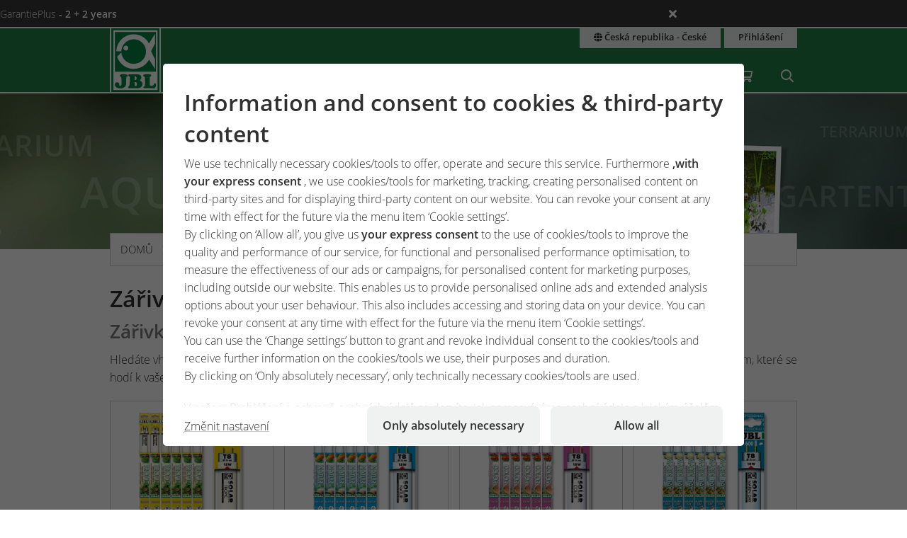

--- FILE ---
content_type: text/html;charset=UTF-8
request_url: https://www.jbl.de/cs/produkty/group/1069/zaaivky-solar-t8?country=cz
body_size: 11667
content:
<!doctype html>
<html class="no-js" lang="cs" prefix="og: http://ogp.me/ns#">
<head>
  <meta charset="utf-8">
  <meta name="viewport" content="width=device-width, initial-scale=1.0">
  <meta http-equiv="x-ua-compatible" content="ie=edge">
  <title>zářivky SOLAR T8</title>
  <link as="font" href="/lib/fonts/JBLSans_Light/JBLSansLight.woff2?v=1" type="font/woff2" crossorigin="anonymous">
  <link as="font" href="/lib/fonts/JBLSans_Semibold/JBLSansSemibold.woff2?v=1" type="font/woff2" crossorigin="anonymous">
  <meta name="robots" content="all">
  <meta property="og:image" content="https://www.jbl.de/images/container/w970_h582/65616.jpg">
  <meta property="og:description" content="JBL is your expert for aquaristics, pond &amp; terraristics. Discover our product diversity and comprehensive information.">
  <meta property="og:type" content="website">
  <meta name="description" content="JBL je odborník pro akvaristiku, jezírka a teraristiku. Objevujte naši pestrou nabídku a množství informací.">
  <meta name="keywords" content="Produkt, akvárium, terárium, jezírko, novinky, výzkum, krmivo, péče, technika, příslušenství">
  <meta name="msapplication-TileColor" content="#ffffff">
  <meta name="msapplication-TileImage" content="/mstile-144x144.png?v=477PM8m827">
  <meta name="theme-color" content="#F5F7F5">
  <link rel="apple-touch-icon" sizes="57x57" href="/apple-touch-icon-57x57.png?v=477PM8m827">
  <link rel="apple-touch-icon" sizes="60x60" href="/apple-touch-icon-60x60.png?v=477PM8m827">
  <link rel="apple-touch-icon" sizes="72x72" href="/apple-touch-icon-72x72.png?v=477PM8m827">
  <link rel="apple-touch-icon" sizes="76x76" href="/apple-touch-icon-76x76.png?v=477PM8m827">
  <link rel="apple-touch-icon" sizes="114x114" href="/apple-touch-icon-114x114.png?v=477PM8m827">
  <link rel="apple-touch-icon" sizes="120x120" href="/apple-touch-icon-120x120.png?v=477PM8m827">
  <link rel="apple-touch-icon" sizes="144x144" href="/apple-touch-icon-144x144.png?v=477PM8m827">
  <link rel="apple-touch-icon" sizes="152x152" href="/apple-touch-icon-152x152.png?v=477PM8m827">
  <link rel="apple-touch-icon" sizes="180x180" href="/apple-touch-icon-180x180.png?v=477PM8m827">
  <link rel="icon" href="/favicon.ico?v=477PM8m827" sizes="32x32">
  <link rel="icon" type="image/png" href="/favicon-32x32.png?v=477PM8m827" sizes="32x32">
  <link rel="icon" type="image/png" href="/android-chrome-192x192.png?v=477PM8m827" sizes="192x192">
  <link rel="icon" type="image/png" href="/favicon-96x96.png?v=477PM8m827" sizes="96x96">
  <link rel="icon" type="image/png" href="/favicon-16x16.png?v=477PM8m827" sizes="16x16">
  <link rel="manifest" href="/manifest.json?v=477PM8m827">
  <link rel="mask-icon" href="/safari-pinned-tab.svg?v=477PM8m827" color="#208149">
  <link rel="shortcut icon" href="/favicon.ico?v=477PM8m827">
  <link rel="canonical" href="https://www.jbl.de/cs/produkty/group/1069/zaaivky-solar-t8?country=cz">
  <link rel="alternate" hreflang="en-dz" href="https://www.jbl.de/en/products/group/1069/solar-fluorescent-tubes-t8?country=dz">
  <link rel="alternate" hreflang="fr-dz" href="https://www.jbl.de/fr/produits/group/1069/solar-tubes-fluorescents-t8?country=dz">
  <link rel="alternate" hreflang="es-ar" href="https://www.jbl.de/es/productos/group/1069/solar-tubos-fluorescentes-t8?country=ar">
  <link rel="alternate" hreflang="en-au" href="https://www.jbl.de/en/products/group/1069/solar-fluorescent-tubes-t8?country=au">
  <link rel="alternate" hreflang="nl-be" href="https://www.jbl.de/nl/producten/group/1069/solar-tl-buizen-t8?country=be">
  <link rel="alternate" hreflang="de-be" href="https://www.jbl.de/de/produkte/group/1069/solar-leuchtstoffroehren-t8?country=be">
  <link rel="alternate" hreflang="fr-be" href="https://www.jbl.de/fr/produits/group/1069/solar-tubes-fluorescents-t8?country=be">
  <link rel="alternate" hreflang="es-bo" href="https://www.jbl.de/es/productos/group/1069/solar-tubos-fluorescentes-t8?country=bo">
  <link rel="alternate" hreflang="en-ba" href="https://www.jbl.de/en/products/group/1069/solar-fluorescent-tubes-t8?country=ba">
  <link rel="alternate" hreflang="pt-br" href="https://www.jbl.de/pt/produtos/group/1069/solar-laampadas-fluorescentes-tubulares-t8?country=br">
  <link rel="alternate" hreflang="en-bn" href="https://www.jbl.de/en/products/group/1069/solar-fluorescent-tubes-t8?country=bn">
  <link rel="alternate" hreflang="en-bg" href="https://www.jbl.de/en/products/group/1069/solar-fluorescent-tubes-t8?country=bg">
  <link rel="alternate" hreflang="tr-bg" href="https://www.jbl.de/tr/urunler/group/1069/solar-floresanlar-t8?country=bg">
  <link rel="alternate" hreflang="en-ca" href="https://www.jbl.de/en/products/group/1069/solar-fluorescent-tubes-t8?country=ca">
  <link rel="alternate" hreflang="fr-ca" href="https://www.jbl.de/fr/produits/group/1069/solar-tubes-fluorescents-t8?country=ca">
  <link rel="alternate" hreflang="cs-cz" href="https://www.jbl.de/cs/produkty/group/1069/zaaivky-solar-t8?country=cz">
  <link rel="alternate" hreflang="es-cl" href="https://www.jbl.de/es/productos/group/1069/solar-tubos-fluorescentes-t8?country=cl">
  <link rel="alternate" hreflang="en-cn" href="https://www.jbl.de/en/products/group/1069/solar-fluorescent-tubes-t8?country=cn">
  <link rel="alternate" hreflang="en-hr" href="https://www.jbl.de/en/products/group/1069/solar-fluorescent-tubes-t8?country=hr">
  <link rel="alternate" hreflang="en-cy" href="https://www.jbl.de/en/products/group/1069/solar-fluorescent-tubes-t8?country=cy">
  <link rel="alternate" hreflang="de-dk" href="https://www.jbl.de/de/produkte/group/1069/solar-leuchtstoffroehren-t8?country=dk">
  <link rel="alternate" hreflang="en-dk" href="https://www.jbl.de/en/products/group/1069/solar-fluorescent-tubes-t8?country=dk">
  <link rel="alternate" hreflang="de-de" href="https://www.jbl.de/de/produkte/group/1069/solar-leuchtstoffroehren-t8?country=de">
  <link rel="alternate" hreflang="en-eg" href="https://www.jbl.de/en/products/group/1069/solar-fluorescent-tubes-t8?country=eg">
  <link rel="alternate" hreflang="en-sv" href="https://www.jbl.de/en/products/group/1069/solar-fluorescent-tubes-t8?country=sv">
  <link rel="alternate" hreflang="es-sv" href="https://www.jbl.de/es/productos/group/1069/solar-tubos-fluorescentes-t8?country=sv">
  <link rel="alternate" hreflang="en-ee" href="https://www.jbl.de/en/products/group/1069/solar-fluorescent-tubes-t8?country=ee">
  <link rel="alternate" hreflang="en-fo" href="https://www.jbl.de/en/products/group/1069/solar-fluorescent-tubes-t8?country=fo">
  <link rel="alternate" hreflang="en-fi" href="https://www.jbl.de/en/products/group/1069/solar-fluorescent-tubes-t8?country=fi">
  <link rel="alternate" hreflang="en-fr" href="https://www.jbl.de/en/products/group/1069/solar-fluorescent-tubes-t8?country=fr">
  <link rel="alternate" hreflang="fr-fr" href="https://www.jbl.de/fr/produits/group/1069/solar-tubes-fluorescents-t8?country=fr">
  <link rel="alternate" hreflang="en-ge" href="https://www.jbl.de/en/products/group/1069/solar-fluorescent-tubes-t8?country=ge">
  <link rel="alternate" hreflang="en-gi" href="https://www.jbl.de/en/products/group/1069/solar-fluorescent-tubes-t8?country=gi">
  <link rel="alternate" hreflang="es-gi" href="https://www.jbl.de/es/productos/group/1069/solar-tubos-fluorescentes-t8?country=gi">
  <link rel="alternate" hreflang="en-gb" href="https://www.jbl.de/en/products/group/1069/solar-fluorescent-tubes-t8?country=gb">
  <link rel="alternate" hreflang="en-gr" href="https://www.jbl.de/en/products/group/1069/solar-fluorescent-tubes-t8?country=gr">
  <link rel="alternate" hreflang="en-gl" href="https://www.jbl.de/en/products/group/1069/solar-fluorescent-tubes-t8?country=gl">
  <link rel="alternate" hreflang="fr-gp" href="https://www.jbl.de/fr/produits/group/1069/solar-tubes-fluorescents-t8?country=gp">
  <link rel="alternate" hreflang="en-hk" href="https://www.jbl.de/en/products/group/1069/solar-fluorescent-tubes-t8?country=hk">
  <link rel="alternate" hreflang="en-hu" href="https://www.jbl.de/en/products/group/1069/solar-fluorescent-tubes-t8?country=hu">
  <link rel="alternate" hreflang="en-is" href="https://www.jbl.de/en/products/group/1069/solar-fluorescent-tubes-t8?country=is">
  <link rel="alternate" hreflang="fr-re" href="https://www.jbl.de/fr/produits/group/1069/solar-tubes-fluorescents-t8?country=re">
  <link rel="alternate" hreflang="en-in" href="https://www.jbl.de/en/products/group/1069/solar-fluorescent-tubes-t8?country=in">
  <link rel="alternate" hreflang="en-id" href="https://www.jbl.de/en/products/group/1069/solar-fluorescent-tubes-t8?country=id">
  <link rel="alternate" hreflang="en-ir" href="https://www.jbl.de/en/products/group/1069/solar-fluorescent-tubes-t8?country=ir">
  <link rel="alternate" hreflang="en-ie" href="https://www.jbl.de/en/products/group/1069/solar-fluorescent-tubes-t8?country=ie">
  <link rel="alternate" hreflang="en-il" href="https://www.jbl.de/en/products/group/1069/solar-fluorescent-tubes-t8?country=il">
  <link rel="alternate" hreflang="it-it" href="https://www.jbl.de/it/prodotti/group/1069/solar-tubi-fluorescenti-t8?country=it">
  <link rel="alternate" hreflang="en-jp" href="https://www.jbl.de/en/products/group/1069/solar-fluorescent-tubes-t8?country=jp">
  <link rel="alternate" hreflang="en-jo" href="https://www.jbl.de/en/products/group/1069/solar-fluorescent-tubes-t8?country=jo">
  <link rel="alternate" hreflang="en-kz" href="https://www.jbl.de/en/products/group/1069/solar-fluorescent-tubes-t8?country=kz">
  <link rel="alternate" hreflang="en-ke" href="https://www.jbl.de/en/products/group/1069/solar-fluorescent-tubes-t8?country=ke">
  <link rel="alternate" hreflang="tr-cy" href="https://www.jbl.de/tr/urunler/group/1069/solar-floresanlar-t8?country=cy">
  <link rel="alternate" hreflang="en-kr" href="https://www.jbl.de/en/products/group/1069/solar-fluorescent-tubes-t8?country=kr">
  <link rel="alternate" hreflang="en-lv" href="https://www.jbl.de/en/products/group/1069/solar-fluorescent-tubes-t8?country=lv">
  <link rel="alternate" hreflang="fr-mc" href="https://www.jbl.de/fr/produits/group/1069/solar-tubes-fluorescents-t8?country=mc">
  <link rel="alternate" hreflang="en-lb" href="https://www.jbl.de/en/products/group/1069/solar-fluorescent-tubes-t8?country=lb">
  <link rel="alternate" hreflang="de-li" href="https://www.jbl.de/de/produkte/group/1069/solar-leuchtstoffroehren-t8?country=li">
  <link rel="alternate" hreflang="en-lt" href="https://www.jbl.de/en/products/group/1069/solar-fluorescent-tubes-t8?country=lt">
  <link rel="alternate" hreflang="fr-lu" href="https://www.jbl.de/fr/produits/group/1069/solar-tubes-fluorescents-t8?country=lu">
  <link rel="alternate" hreflang="de-lu" href="https://www.jbl.de/de/produkte/group/1069/solar-leuchtstoffroehren-t8?country=lu">
  <link rel="alternate" hreflang="en-mg" href="https://www.jbl.de/en/products/group/1069/solar-fluorescent-tubes-t8?country=mg">
  <link rel="alternate" hreflang="fr-mg" href="https://www.jbl.de/fr/produits/group/1069/solar-tubes-fluorescents-t8?country=mg">
  <link rel="alternate" hreflang="en-mw" href="https://www.jbl.de/en/products/group/1069/solar-fluorescent-tubes-t8?country=mw">
  <link rel="alternate" hreflang="en-my" href="https://www.jbl.de/en/products/group/1069/solar-fluorescent-tubes-t8?country=my">
  <link rel="alternate" hreflang="en-mt" href="https://www.jbl.de/en/products/group/1069/solar-fluorescent-tubes-t8?country=mt">
  <link rel="alternate" hreflang="en-ma" href="https://www.jbl.de/en/products/group/1069/solar-fluorescent-tubes-t8?country=ma">
  <link rel="alternate" hreflang="fr-mq" href="https://www.jbl.de/fr/produits/group/1069/solar-tubes-fluorescents-t8?country=mq">
  <link rel="alternate" hreflang="en-mu" href="https://www.jbl.de/en/products/group/1069/solar-fluorescent-tubes-t8?country=mu">
  <link rel="alternate" hreflang="fr-yt" href="https://www.jbl.de/fr/produits/group/1069/solar-tubes-fluorescents-t8?country=yt">
  <link rel="alternate" hreflang="es-mx" href="https://www.jbl.de/es/productos/group/1069/solar-tubos-fluorescentes-t8?country=mx">
  <link rel="alternate" hreflang="en-md" href="https://www.jbl.de/en/products/group/1069/solar-fluorescent-tubes-t8?country=md">
  <link rel="alternate" hreflang="nl-nl" href="https://www.jbl.de/nl/producten/group/1069/solar-tl-buizen-t8?country=nl">
  <link rel="alternate" hreflang="en-nz" href="https://www.jbl.de/en/products/group/1069/solar-fluorescent-tubes-t8?country=nz">
  <link rel="alternate" hreflang="en-kp" href="https://www.jbl.de/en/products/group/1069/solar-fluorescent-tubes-t8?country=kp">
  <link rel="alternate" hreflang="en-no" href="https://www.jbl.de/en/products/group/1069/solar-fluorescent-tubes-t8?country=no">
  <link rel="alternate" hreflang="fr-nc" href="https://www.jbl.de/fr/produits/group/1069/solar-tubes-fluorescents-t8?country=nc">
  <link rel="alternate" hreflang="de-at" href="https://www.jbl.de/de/produkte/group/1069/solar-leuchtstoffroehren-t8?country=at">
  <link rel="alternate" hreflang="es-pe" href="https://www.jbl.de/es/productos/group/1069/solar-tubos-fluorescentes-t8?country=pe">
  <link rel="alternate" hreflang="en-ph" href="https://www.jbl.de/en/products/group/1069/solar-fluorescent-tubes-t8?country=ph">
  <link rel="alternate" hreflang="pl-pl" href="https://www.jbl.de/pl/produkty/group/1069/solar-wietlaowki-t8?country=pl">
  <link rel="alternate" hreflang="pt-pt" href="https://www.jbl.de/pt/produtos/group/1069/solar-laampadas-fluorescentes-tubulares-t8?country=pt">
  <link rel="alternate" hreflang="en-ro" href="https://www.jbl.de/en/products/group/1069/solar-fluorescent-tubes-t8?country=ro">
  <link rel="alternate" hreflang="it-sm" href="https://www.jbl.de/it/prodotti/group/1069/solar-tubi-fluorescenti-t8?country=sm">
  <link rel="alternate" hreflang="de-ch" href="https://www.jbl.de/de/produkte/group/1069/solar-leuchtstoffroehren-t8?country=ch">
  <link rel="alternate" hreflang="fr-sn" href="https://www.jbl.de/fr/produits/group/1069/solar-tubes-fluorescents-t8?country=sn">
  <link rel="alternate" hreflang="en-rs" href="https://www.jbl.de/en/products/group/1069/solar-fluorescent-tubes-t8?country=rs">
  <link rel="alternate" hreflang="en-sg" href="https://www.jbl.de/en/products/group/1069/solar-fluorescent-tubes-t8?country=sg">
  <link rel="alternate" hreflang="en-sk" href="https://www.jbl.de/en/products/group/1069/solar-fluorescent-tubes-t8?country=sk">
  <link rel="alternate" hreflang="en-si" href="https://www.jbl.de/en/products/group/1069/solar-fluorescent-tubes-t8?country=si">
  <link rel="alternate" hreflang="en-za" href="https://www.jbl.de/en/products/group/1069/solar-fluorescent-tubes-t8?country=za">
  <link rel="alternate" hreflang="en-es" href="https://www.jbl.de/en/products/group/1069/solar-fluorescent-tubes-t8?country=es">
  <link rel="alternate" hreflang="es-es" href="https://www.jbl.de/es/productos/group/1069/solar-tubos-fluorescentes-t8?country=es">
  <link rel="alternate" hreflang="fr-ch" href="https://www.jbl.de/fr/produits/group/1069/solar-tubes-fluorescents-t8?country=ch">
  <link rel="alternate" hreflang="en-se" href="https://www.jbl.de/en/products/group/1069/solar-fluorescent-tubes-t8?country=se">
  <link rel="alternate" hreflang="it-ch" href="https://www.jbl.de/it/prodotti/group/1069/solar-tubi-fluorescenti-t8?country=ch">
  <link rel="alternate" hreflang="en-sy" href="https://www.jbl.de/en/products/group/1069/solar-fluorescent-tubes-t8?country=sy">
  <link rel="alternate" hreflang="en-tw" href="https://www.jbl.de/en/products/group/1069/solar-fluorescent-tubes-t8?country=tw">
  <link rel="alternate" hreflang="en-th" href="https://www.jbl.de/en/products/group/1069/solar-fluorescent-tubes-t8?country=th">
  <link rel="alternate" hreflang="tr-tr" href="https://www.jbl.de/tr/urunler/group/1069/solar-floresanlar-t8?country=tr">
  <link rel="alternate" hreflang="en-ua" href="https://www.jbl.de/en/products/group/1069/solar-fluorescent-tubes-t8?country=ua">
  <link rel="alternate" hreflang="en-ae" href="https://www.jbl.de/en/products/group/1069/solar-fluorescent-tubes-t8?country=ae">
  <link rel="alternate" hreflang="en-us" href="https://www.jbl.de/en/products/group/1069/solar-fluorescent-tubes-t8?country=us">
  <link rel="alternate" hreflang="en-vn" href="https://www.jbl.de/en/products/group/1069/solar-fluorescent-tubes-t8?country=vn">
  <link rel="alternate" hreflang="ru-by" href="https://www.jbl.de/ru/producti/group/1069/-solar-t8?country=by">
  <link rel="alternate" hreflang="ru-kz" href="https://www.jbl.de/ru/producti/group/1069/-solar-t8?country=kz">
  <link rel="alternate" hreflang="ru-lv" href="https://www.jbl.de/ru/producti/group/1069/-solar-t8?country=lv">
  <link rel="alternate" hreflang="ru-ru" href="https://www.jbl.de/ru/producti/group/1069/-solar-t8?country=ru">
  <link rel="alternate" hreflang="ru-ua" href="https://www.jbl.de/ru/producti/group/1069/-solar-t8?country=ua">
  <link rel="alternate" hreflang="ru-ee" href="https://www.jbl.de/ru/producti/group/1069/-solar-t8?country=ee">
  <link rel="alternate" href="https://www.jbl.de/cs/dlouhy/mojejbl-zem-a-jazyk?country=cz" hreflang="x-default">
  <link rel="preload" as="style" href="/lib/cache/css/all_html_940.css" media="all">  <link rel="stylesheet" type="text/css" href="/lib/cache/css/all_html_940.css" media="all">
  <link rel="preload" as="style" href="/lib/cache/css/print_html_940.css" media="print">  <link rel="stylesheet" type="text/css" href="/lib/cache/css/print_html_940.css" media="print">
  <link rel="preload" as="script" href="/lib/cache/js/html_878_cs.js">  <script rel="preload" src="/lib/cache/js/html_878_cs.js"></script>
  <style type="text/css" media="all">
.app-products-group .products-list {
  display: grid;
  grid-template-columns: repeat(2, minmax(0, 1fr));
  grid-gap: 0.9375rem;
  margin-bottom: 1.875rem;
}
@media only screen and (min-width:40.063em) {
  .app-products-group .products-list {
    grid-template-columns: repeat(4, minmax(0, 1fr));
  }
}
.app-products-group .products-list a {
  display: flex;
  flex-direction: column;
  text-align: center;
  padding: 0.46875rem 0.9375rem;
  border: 1px solid #cacfcb;
  transition: border 300ms ease;
}
@media only screen and (min-width:40.063em) {
  .app-products-group .products-list a {
    padding: 0.9375rem 1.875rem;
  }
}
.app-products-group .products-list a:hover {
  border-color: #208149;
}
.app-products-group .products-list a picture img {
  aspect-ratio: 1;
}
.app-products-group .products-list a h3 {
  flex: 1;
  word-wrap: break-word;
  hyphens: auto;
  text-wrap: balance;
  margin-top: 8px;
}
.app-products-group .products-list-archived a,
.app-products-group .products-groups-archived a {
  display: block;
  border-bottom: 1px solid #cacfcb;
  margin-bottom: 0.46875rem;
}
.app-products-group .products-list-archived a:hover,
.app-products-group .products-groups-archived a:hover {
  border-bottom-color: #208149;
}
/*# sourceMappingURL=group.css.map */
  </style>
  <script type="application/ld+json">
  [{"@context":"https:\/\/schema.org","@type":"BreadcrumbList","itemListElement":[{"@type":"ListItem","position":1,"name":"Dom\u016f","item":"https:\/\/www.jbl.de\/cs?country=cz"},{"@type":"ListItem","position":2,"name":"Produkty & shop","item":"https:\/\/www.jbl.de\/cs\/produkty\/jbl-shop-pro-akvaaria-jezarka-a-teraaria?country=cz"},{"@type":"ListItem","position":3,"name":"z\u00e1\u0159ivky SOLAR T8","item":"https:\/\/www.jbl.de\/cs\/produkty\/group\/1069\/zaaivky-solar-t8?country=cz"}]}]
  </script>
  <meta name="google-site-verification" content="main_page_google_site_verification">
  <script src="https://rybbit.oct.de/api/script.js" data-site-id="df38283084e9" defer></script>
  <script async src="https://plausible.oct.de/js/pa-SZIhpREYqacSUIL7BO4m9.js"></script>
  <script>window.plausible=window.plausible||function(){(plausible.q=plausible.q||[]).push(arguments)},plausible.init=plausible.init||function(i){plausible.o=i||{}};plausible.init();</script>
</head>
<body id="page-body" class="app-products-group app-name-products app-func-group   product-group-acbb product-group-area-aquarium">
<section id="announcements_bar" class="announcements-bar visually-hidden">
 <div>
   <ul>
        <li data-id="5" data-update-date="2025-01-06 14:47:44"
        >
          <a href="/cs/productsregistration/guaranteeplus/jbl-garantieplus-rozaaenaa-4letaa-zaaruka?country=cz">
          GarantiePlus
          <strong>- 2 + 2 years</strong>
          </a>
          <div class="comment">With the JBL GarantiePlus guarantee extension, you have secured your extra-long extended 4-year guarantee for your JBL product from the date of purchase.</div>
        </li>
   </ul>
  <button class="close" aria-label="Ankündigungen schließen"><span class="ji ji-times"></span></button>
 </div>
</section>
<div class="off-canvas-wrap" data-offcanvas>
  <div class="inner-wrap">
    <nav class="tab-bar show-for-small-only" aria-hidden="true">
      <section class="left tab-bar-section">
        <span class="title">
          <a href="/"><span class="company-name">JBL GmbH & Co. KG</span></a>
        </span>
        <ul class="menu-cart-wrap">
          <li class="cart "><a aria-label=" Nákupní košík" class="" href="/cs/shopcart/mojebl-naakupna-koaak-seznam-paana?country=cz"><span class="fa fa-shopping-cart"></span>
<span style="display:none;" class="cart-count">0</span>
<span style="display:none;" class="wishlist-count">0</span></a></li>
<li class=" "><a aria-label="Hledat" class="" href="/cs/hledat?country=cz"><span class="ji ji-search" ></span></a></li>
        </ul>
      </section>
      <section class="right-small">
        <a class="right-off-canvas-toggle" href="#navigation-mobil-right" >
          <span class="fa fa-bars"></span>
        </a>
      </section>
    </nav>
    <aside id="navigation-mobil-right" class="right-off-canvas-menu">
      <ul class="off-canvas-list">
        <li class=" "><a aria-label="Témata" class="" href="/cs/temata/tematicka-svt-jbl-pro-vaaa-konaek?country=cz">Témata</a></li>
<li class=" "><a aria-label="Produkty & shop" class="" href="/cs/produkty/jbl-shop-pro-akvaaria-jezarka-a-teraaria?country=cz">Produkty & shop</a></li>
<li class="  has-dropdown has-submenu"><a aria-label="Servis" class="" href="/cs/servis?country=cz">Servis</a><ul class="right-submenu"><li class="back"><a href="#">předchozí</a></li><li><label>Servis</label></li><li><a href="/cs/servis?country=cz">Servis ukázat</a></li><li class="aquariumnano group  has-submenu"><a aria-label="Laboratoř / kalkulačka" class="" href="/cs/kalkulacka-laborator/servis-laborato-kalkulaka?country=cz">Laboratoř / kalkulačka</a><ul class="right-submenu"><li class="back"><a href="#">předchozí</a></li><li><label>Laboratoř / kalkulačka</label></li><li><a href="/cs/kalkulacka-laborator/servis-laborato-kalkulaka?country=cz">Laboratoř / kalkulačka ukázat</a></li><li class="onlinehospital "><a aria-label="Online nemocnice" class="" href="/cs/online-hospital/online-nemocnice?country=cz">Online nemocnice</a></li>
<li class="aquariumlab load_lab"><a aria-label="Analýza vody online laboratoř" class="" href="/cs/wateranalyse/load_lab/13/analaza-vody-online-laborato?country=cz">Analýza vody online laboratoř</a></li>
<li class=" proscape_dosage"><a aria-label="ProScape kalkulačka hnojiv" class="" href="/cs/proscape-dosage-/proscape_dosage/proscape-kalkulaka-hnojiv?country=cz">ProScape kalkulačka hnojiv</a></li>
<li class=" proscape_substrate"><a aria-label="ProScape kalkulačka substrátu" class="" href="/cs/proscape-substrat/proscape_substrate/proscape-kalkulaka-substraatu?country=cz">ProScape kalkulačka substrátu</a></li>
</ul></li>
<li class="group  has-submenu"><a aria-label="Landing pages" class="" href="/cs/landingpages/servis-landing-pages?country=cz">Landing pages</a><ul class="right-submenu"><li class="back"><a href="#">předchozí</a></li><li><label>Landing pages</label></li><li><a href="/cs/landingpages/servis-landing-pages?country=cz">Landing pages ukázat</a></li><li class="exclusive "><a aria-label="PROPOND" class="" href="/cs/propond_2025/propond-natural-energy-optimized?country=cz">PROPOND</a></li>
<li class="exclusive "><a aria-label="PROTERRA" class="" href="/cs/proterra/proterra-natural-variety?country=cz">PROTERRA</a></li>
<li class="pond "><a aria-label="Koncept 1-2-3" class="" href="/cs/1-2-3-bez-ras/koncept-1-2-3?country=cz">Koncept 1-2-3</a></li>
</ul></li>
<li class="support group  has-submenu"><a aria-label="Centrum zákaznické podpory" class="" href="/cs/personln-oddlen/centrum-zaakaznicka-podpory?country=cz">Centrum zákaznické podpory</a><ul class="right-submenu"><li class="back"><a href="#">předchozí</a></li><li><label>Centrum zákaznické podpory</label></li><li><a href="/cs/personln-oddlen/centrum-zaakaznicka-podpory?country=cz">Centrum zákaznické podpory ukázat</a></li><li class="aquariumfreshwater group "><a aria-label="FAQ" class="" href="/cs/faq?country=cz">FAQ</a></li>
<li class=" "><a aria-label="Registrace produktu" class="" href="/cs/registrace-produktu?country=cz">Registrace produktu</a></li>
<li class="exclusive guaranteeplus"><a aria-label="GarancePlus" class="" href="/cs/productguarantee/guaranteeplus/jbl-garantieplus-rozaaenaa-4letaa-zaaruka?country=cz">GarancePlus</a></li>
<li class=" "><a aria-label="Spokojenost zákazníka" class="" href="/cs/customer-satisfaction/spokojenost-zaakaznaka-jbl?country=cz">Spokojenost zákazníka</a></li>
</ul></li>
<li class="exclusive "><a aria-label="Příručky a brožury" class="" href="/cs/katalog/servisna-paruky-a-broury?country=cz">Příručky a brožury</a></li>
<li class="storelocator "><a aria-label="Prodejny" class="" href="/cs/closest-retailer/servis-vyhledaavaana-prodejce?country=cz">Prodejny</a></li>
</ul></li>
<li class="  has-dropdown has-submenu"><a aria-label="mojeJBL" class="" href="/cs/mojejbl?country=cz">mojeJBL</a><ul class="right-submenu"><li class="back"><a href="#">předchozí</a></li><li><label>mojeJBL</label></li><li><a href="/cs/mojejbl?country=cz">mojeJBL ukázat</a></li><li class="exclusive "><a aria-label="Blog " class="" href="/cs/blog?country=cz">Blog </a></li>
<li class="exclusive "><a aria-label="Podcast" class="" href="/cs/podcast/tropicka-vaae-hobby-ve-spojena-s-parodou?country=cz">Podcast</a></li>
<li class="exclusive "><a aria-label="Soutěže" class="" href="/cs/competitions/soute?country=cz">Soutěže</a></li>
<li class="newsletter exclusive "><a aria-label="zpravodaj" class="" href="/cs/zpravodaj/mojejbl-newsletter?country=cz">zpravodaj</a></li>
<li class="exclusive "><a aria-label="#jbldeal" class="" href="/cs/jbldeal/jbldeal-pehled?country=cz">#jbldeal</a></li>
<li class="events exclusive "><a aria-label="Expedice " class="" href="/cs/expedice?country=cz">Expedice </a></li>
</ul></li>
<li class="company detail has-dropdown has-submenu"><a aria-label="Společnost" class="" href="/cs/firma/detail/7/jbl-spolenost?country=cz">Společnost</a><ul class="right-submenu"><li class="back"><a href="#">předchozí</a></li><li><label>Společnost</label></li><li><a href="/cs/firma/detail/7/jbl-spolenost?country=cz">Společnost ukázat</a></li><li class="exclusive section"><a aria-label="O JBL" class="" href="/cs/prehled/section/22/spolenost-o-jbl?country=cz">O JBL</a></li>
<li class="company exclusive section"><a aria-label=" Historie" class="" href="/cs/historie/section/19?country=cz"> Historie</a></li>
<li class="company exclusive section"><a aria-label="Filozofie" class="" href="/cs/company-philosophy/section/20/firemna-filozofie?country=cz">Filozofie</a></li>
<li class="exclusive section"><a aria-label="Výzkum" class="" href="/cs/vyzkum/section/21/firma-vazkum?country=cz">Výzkum</a></li>
<li class="exclusive section"><a aria-label="Management kvality" class="" href="/cs/kvalita/section/23/firma-management-kvality?country=cz">Management kvality</a></li>
<li class="exclusive section"><a aria-label="Výroba" class="" href="/cs/vyroba/section/26/firma-varoba?country=cz">Výroba</a></li>
<li class="company exclusive section"><a aria-label="Udržitelnost" class="" href="/cs/ekologie/section/25/spolenost-udritelnst?country=cz">Udržitelnost</a></li>
<li class="exclusive section"><a aria-label="JBL mezinárodně" class="" href="/cs/ve-svete/section/24/firma-jbl-mezinaarodn?country=cz">JBL mezinárodně</a></li>
<li class="exclusive section"><a aria-label="Zaměstnanci" class="" href="/cs/zamestnanci/section/27/firma-zamstnanci?country=cz">Zaměstnanci</a></li>
<li class="exclusive section"><a aria-label="Kariéra" class="" href="/cs/company-jobs/section/28/firma-kariara?country=cz">Kariéra</a></li>
<li class="exclusive "><a aria-label="Tisk" class="" href="/cs/media/spolenost-madia?country=cz">Tisk</a></li>
<li class="company exclusive section"><a aria-label="Ocenění" class="" href="/cs/o/section/35/cena?country=cz">Ocenění</a></li>
</ul></li>
      </ul>
      <div class="menu-functions text-center">
        <div class="menu-lang-block"><a aria-label="Země a jazyk" class="button small expand" href="/cs/dlouhy/mojejbl-zem-a-jazyk?current_app_name=products&amp;current_app_func=group&amp;current_app_para=%257B%2522id%2522%253A%25221069%2522%257D&amp;country=cz"><span title="Země a jazyk" class="ji ji-globe"></span> Česká republika - České</a></div>
<div class="menu-lang-block"><a aria-label="Přihlášení " class="button small expand" href="/cs/login/mojejbl-pihlaasit?country=cz">Přihlášení </a></div>
        <div class="menu-copyright">
          <div>&copy; 1968 - 2026
            <a href="https://www.jbl.de">JBL GmbH & Co. KG</a></div>
          <div>&copy; 2010 - 2026
            <a href="https://www.october-labs.de">October Labs GmbH</a></div>
        </div>
      </div>
    </aside>
    <div id="navigation-top-bar" class="contain-to-grid hide-for-small">
      <nav class="top-bar" data-topbar role="navigation">
        <ul class="title-area">
          <li class="name">
            <a href="/cs?country=cz" aria-label="JBL GmbH & Co. KG"><span class="company-name">JBL GmbH & Co. KG</span></a>
          </li>
        </ul>
        <section class="top-bar-section">
          <ul class="left">
            <li class=" "><a aria-label="Témata" class="" href="/cs/temata/tematicka-svt-jbl-pro-vaaa-konaek?country=cz">Témata</a></li>
<li class=" "><a aria-label="Produkty & shop" class="" href="/cs/produkty/jbl-shop-pro-akvaaria-jezarka-a-teraaria?country=cz">Produkty & shop</a></li>
<li class="  has-dropdown"><a aria-label="Servis" class="" href="/cs/servis?country=cz">Servis</a><div class="dropdown"><div class="dropdown-box"><ul class=""><li class="aquariumnano group "><a aria-label="Laboratoř / kalkulačka" class="" href="/cs/kalkulacka-laborator/servis-laborato-kalkulaka?country=cz">Laboratoř / kalkulačka</a><ul class=""><li class="onlinehospital "><a aria-label="Online nemocnice" class="" href="/cs/online-hospital/online-nemocnice?country=cz">Online nemocnice</a></li>
<li class="aquariumlab load_lab"><a aria-label="Analýza vody online laboratoř" class="" href="/cs/wateranalyse/load_lab/13/analaza-vody-online-laborato?country=cz">Analýza vody online laboratoř</a></li>
<li class=" proscape_dosage"><a aria-label="ProScape kalkulačka hnojiv" class="" href="/cs/proscape-dosage-/proscape_dosage/proscape-kalkulaka-hnojiv?country=cz">ProScape kalkulačka hnojiv</a></li>
<li class=" proscape_substrate"><a aria-label="ProScape kalkulačka substrátu" class="" href="/cs/proscape-substrat/proscape_substrate/proscape-kalkulaka-substraatu?country=cz">ProScape kalkulačka substrátu</a></li>
</ul></li>
<li class="group "><a aria-label="Landing pages" class="" href="/cs/landingpages/servis-landing-pages?country=cz">Landing pages</a><ul class=""><li class="exclusive "><a aria-label="PROPOND" class="" href="/cs/propond_2025/propond-natural-energy-optimized?country=cz">PROPOND</a></li>
<li class="exclusive "><a aria-label="PROTERRA" class="" href="/cs/proterra/proterra-natural-variety?country=cz">PROTERRA</a></li>
<li class="pond "><a aria-label="Koncept 1-2-3" class="" href="/cs/1-2-3-bez-ras/koncept-1-2-3?country=cz">Koncept 1-2-3</a></li>
</ul></li>
<li class="support group "><a aria-label="Centrum zákaznické podpory" class="" href="/cs/personln-oddlen/centrum-zaakaznicka-podpory?country=cz">Centrum zákaznické podpory</a><ul class=""><li class="aquariumfreshwater group "><a aria-label="FAQ" class="" href="/cs/faq?country=cz">FAQ</a></li>
<li class=" "><a aria-label="Registrace produktu" class="" href="/cs/registrace-produktu?country=cz">Registrace produktu</a></li>
<li class="exclusive guaranteeplus"><a aria-label="GarancePlus" class="" href="/cs/productguarantee/guaranteeplus/jbl-garantieplus-rozaaenaa-4letaa-zaaruka?country=cz">GarancePlus</a></li>
<li class=" "><a aria-label="Spokojenost zákazníka" class="" href="/cs/customer-satisfaction/spokojenost-zaakaznaka-jbl?country=cz">Spokojenost zákazníka</a></li>
</ul></li>
<li class="exclusive "><a aria-label="Příručky a brožury" class="" href="/cs/katalog/servisna-paruky-a-broury?country=cz">Příručky a brožury</a></li>
<li class="storelocator "><a aria-label="Prodejny" class="" href="/cs/closest-retailer/servis-vyhledaavaana-prodejce?country=cz">Prodejny</a></li>
</ul></div></div></li>
<li class="  has-dropdown"><a aria-label="mojeJBL" class="" href="/cs/mojejbl?country=cz">mojeJBL</a><div class="dropdown"><div class="dropdown-box"><ul class=""><li class="exclusive "><a aria-label="Blog " class="" href="/cs/blog?country=cz">Blog </a></li>
<li class="exclusive "><a aria-label="Podcast" class="" href="/cs/podcast/tropicka-vaae-hobby-ve-spojena-s-parodou?country=cz">Podcast</a></li>
<li class="exclusive "><a aria-label="Soutěže" class="" href="/cs/competitions/soute?country=cz">Soutěže</a></li>
<li class="newsletter exclusive "><a aria-label="zpravodaj" class="" href="/cs/zpravodaj/mojejbl-newsletter?country=cz">zpravodaj</a></li>
<li class="exclusive "><a aria-label="#jbldeal" class="" href="/cs/jbldeal/jbldeal-pehled?country=cz">#jbldeal</a></li>
<li class="events exclusive "><a aria-label="Expedice " class="" href="/cs/expedice?country=cz">Expedice </a></li>
</ul></div></div></li>
<li class="company detail has-dropdown"><a aria-label="Společnost" class="" href="/cs/firma/detail/7/jbl-spolenost?country=cz">Společnost</a><div class="dropdown"><div class="dropdown-box"><ul class=""><li class="exclusive section"><a aria-label="O JBL" class="" href="/cs/prehled/section/22/spolenost-o-jbl?country=cz">O JBL</a></li>
<li class="company exclusive section"><a aria-label=" Historie" class="" href="/cs/historie/section/19?country=cz"> Historie</a></li>
<li class="company exclusive section"><a aria-label="Filozofie" class="" href="/cs/company-philosophy/section/20/firemna-filozofie?country=cz">Filozofie</a></li>
<li class="exclusive section"><a aria-label="Výzkum" class="" href="/cs/vyzkum/section/21/firma-vazkum?country=cz">Výzkum</a></li>
<li class="exclusive section"><a aria-label="Management kvality" class="" href="/cs/kvalita/section/23/firma-management-kvality?country=cz">Management kvality</a></li>
<li class="exclusive section"><a aria-label="Výroba" class="" href="/cs/vyroba/section/26/firma-varoba?country=cz">Výroba</a></li>
<li class="company exclusive section"><a aria-label="Udržitelnost" class="" href="/cs/ekologie/section/25/spolenost-udritelnst?country=cz">Udržitelnost</a></li>
<li class="exclusive section"><a aria-label="JBL mezinárodně" class="" href="/cs/ve-svete/section/24/firma-jbl-mezinaarodn?country=cz">JBL mezinárodně</a></li>
<li class="exclusive section"><a aria-label="Zaměstnanci" class="" href="/cs/zamestnanci/section/27/firma-zamstnanci?country=cz">Zaměstnanci</a></li>
<li class="exclusive section"><a aria-label="Kariéra" class="" href="/cs/company-jobs/section/28/firma-kariara?country=cz">Kariéra</a></li>
<li class="exclusive "><a aria-label="Tisk" class="" href="/cs/media/spolenost-madia?country=cz">Tisk</a></li>
<li class="company exclusive section"><a aria-label="Ocenění" class="" href="/cs/o/section/35/cena?country=cz">Ocenění</a></li>
</ul></div></div></li>
          </ul>
          <ul class="right menu-icons">
            <li class="cart "><a aria-label=" Nákupní košík" class="" href="/cs/shopcart/mojebl-naakupna-koaak-seznam-paana?country=cz"><span class="fa fa-shopping-cart"></span>
<span style="display:none;" class="cart-count">0</span>
<span style="display:none;" class="wishlist-count">0</span></a></li>
<li class=" "><a aria-label="Hledat" class="" href="/cs/hledat?country=cz"><span class="ji ji-search" ></span></a></li>
          </ul>
          <ul class="right top-overlay">
            <li class=" "><a aria-label="Země a jazyk" class="" href="/cs/dlouhy/mojejbl-zem-a-jazyk?current_app_name=products&amp;current_app_func=group&amp;current_app_para=%257B%2522id%2522%253A%25221069%2522%257D&amp;country=cz"><span title="Země a jazyk" class="ji ji-globe"></span> Česká republika - České</a></li>
<li class=" "><a aria-label="Přihlášení " class="" href="/cs/login/mojejbl-pihlaasit?country=cz">Přihlášení </a></li>
          </ul>
        </section>
      </nav>
    </div>
    <section class="header-banner">
        <div class="row">
          <div class="small-12 columns">
            <h1>
            Produkty & shop
            <small></small>
            </h1>
            <div class="breadcrumbs"><div><a href="/cs?country=cz">Domů</a></div>
<div><a href="/cs/produkty/jbl-shop-pro-akvaaria-jezarka-a-teraaria?country=cz">Produkty & shop</a></div>
<div><a href="/cs/produkty-akvarium/group/2097/velka-vabr-v-obchodu-jbl-pro-akvaristiku?country=cz">akvárium</a></div>
<div><a href="/cs/produkty-akvarium-technika/group/2114/technika-produkty?country=cz">Technika</a></div>
<div><a href="/cs/produkty/group/2147/osvtlena?country=cz">Osvětlení </a></div>
<div><a href="/cs/produkty/group/1069/zaaivky-solar-t8?country=cz">zářivky SOLAR T8</a></div>
</div>
          </div>
        </div>
    </section>
    <div class="products-groups row">
  <div class="small-12 columns">
    <h2 class="groups-title">
      Zářivky T8 pro vaše akvárium
      <br><small>Zářivky T8 s různými barevnými spektry</small>
    </h2>
     <div class="groups-content"><p>Hledáte vhodnou zářivku T8 pro své akvárium? Společnost JBL nabízí širokou škálu různých zářivek s různým barevným spektrem, které se hodí k vašemu osazenstvu akvária</p></div>
    <div class="products-list">
      <a
  href="/cs/produkty/detail/2377/jbl-solar-tropic?country=cz" title="JBL SOLAR TROPIC">
  <picture>
    <source
    type="image/png"
    srcset="
    /images/container/w220_h220/56212.png 1x,
    /images/container/w470_h470/56212.png 2x
    ">
    <img draggable="false" loading="lazy"
         src="/images/container/w220_h220/56212.png"
         alt=""
         width="470" height="470"
    >
  </picture>
  <h3>JBL SOLAR TROPIC</h3>
</a>
<a
  href="/cs/produkty/detail/2378/jbl-solar-natur-t8?country=cz" title="JBL SOLAR NATUR T8">
  <picture>
    <source
    type="image/png"
    srcset="
    /images/container/w220_h220/56220.png 1x,
    /images/container/w470_h470/56220.png 2x
    ">
    <img draggable="false" loading="lazy"
         src="/images/container/w220_h220/56220.png"
         alt=""
         width="470" height="470"
    >
  </picture>
  <h3>JBL SOLAR NATUR T8</h3>
</a>
<a
  href="/cs/produkty/detail/2379/jbl-solar-color?country=cz" title="JBL SOLAR COLOR">
  <picture>
    <source
    type="image/png"
    srcset="
    /images/container/w220_h220/56216.png 1x,
    /images/container/w470_h470/56216.png 2x
    ">
    <img draggable="false" loading="lazy"
         src="/images/container/w220_h220/56216.png"
         alt=""
         width="470" height="470"
    >
  </picture>
  <h3>JBL SOLAR COLOR</h3>
</a>
<a
  href="/cs/produkty/detail/2524/jbl-solar-marin-day-t8?country=cz" title="JBL SOLAR MARIN DAY T8">
  <picture>
    <source
    type="image/png"
    srcset="
    /images/container/w220_h220/56209.png 1x,
    /images/container/w470_h470/56209.png 2x
    ">
    <img draggable="false" loading="lazy"
         src="/images/container/w220_h220/56209.png"
         alt=""
         width="470" height="470"
    >
  </picture>
  <h3>JBL SOLAR MARIN DAY T8</h3>
</a>
    </div>
    <h2><small>Archiv výrobků</small></h2>
    <div class="products-list-archived">
      <a
 rel="nofollow"
  href="/cs/produkty/detail/2525/jbl-solar-marin-blue-t8?country=cz" title="JBL SOLAR MARIN BLUE T8 ">
  JBL SOLAR MARIN BLUE T8
</a>
    </div>
  </div>
</div>
    <section class="footer-banner">
      <div class="row small-collapse" data-equalizer>
        <div class="small-6 medium-3 columns">
          <a href="/?mod=support&country=cz&lang=cs" data-equalizer-watch>
            <div class="row small-collapse medium-uncollapse">
              <div class="small-9 columns">Váš názor je pro nás důležitý <span class="ji ji-next"></span></div>
              <div class="small-3 columns"><span class="ji ji-comment"></span> </div>
            </div>
          </a>
        </div>
        <div class="small-6 medium-3 columns">
          <a href="/?mod=storelocator&country=cz&lang=cs" data-equalizer-watch>
            <div class="row  small-collapse medium-uncollapse">
              <div class="small-9 columns">specializovaní obchodníci ve Vaší blízkosti <span class="ji ji-next"></span></div>
              <div class="small-3 columns"><span class="ji ji-map-marker"></span> </div>
            </div>
          </a>
        </div>
        <div class="small-6 medium-3 columns">
          <a href="/?mod=areas&func=section&id=25&country=cz&lang=cs" data-equalizer-watch>
            <div class="row  small-collapse medium-uncollapse">
              <div class="small-9 columns">Udržitelnost v JBL <span class="ji ji-next"></span></div>
              <div class="small-3 columns"><span class="ji ji-leaf"></span> </div>
            </div>
          </a>
        </div>
        <div class="small-6 medium-3 columns">
          <a href="/?mod=catalogorder&country=cz&lang=cs" data-equalizer-watch>
            <div class="row  small-collapse medium-uncollapse">
              <div class="small-9 columns">Stáhni katalog <span class="ji ji-next"></span></div>
              <div class="small-3 columns"><span class="ji ji-file"></span> </div>
            </div>
          </a>
        </div>
      </div>
    </section>
    <footer class="page-footer">
      <div class="row">
        <div class="small-12 medium-3 medium-push-9 columns">
          <ul>
            <li class="web-push-footer hide">
              Oznámení PUSH od společnosti JBL
              <ul>
                <li>
                  <p>Okamžité informování prohlížečem <span class="ji ji-info-circle webpush-info-dialog-open"></span></a>
                  <div class="webpush-subscription">
                    <button disabled data-push-state="working" class="secondary push-subscription-button">...</button>
                    <div class="state enabled">
                      <span class="ji ji-fw ji-bell"></span> <span>Oznámení jsou aktuálně aktivována</span>
                    </div>
                    <div class="state disabled">
                      <span class="ji ji-fw ji-bell-slash"></span> <span>Vaše oznámení jsou momentálně deaktivována</span>
                    </div>
                    <div class="state incompatible">
                      <span class="ji ji-fw ji-bell-exclamation"></span> <span>Oznámení nejsou podporována</span>
                    </div>
                    <div class="state working">
                      <span class="ji ji-fw ji-hourglass-start"></span> <span>Oznámení jsou zpracovávána</span>
                    </div>
                    <div class="web-push-message"></div>
                  </div>
                </li>
              </ul>
            </li>
            <li>
              zpravodaj
              <ul>
                <li>
                  <p>
                    Zaregistrujte se nyní a nezmeškejte už žádnou novinku!
                  </p>
                  <a href="/?mod=newsletter&country=cz&lang=cs" class="button secondary">Přihlásit se k odběru novinek <span class="ji ji-next"></span></a>
                </li>
                <li>
                  <div class="social-button">
                    <a href="//instagram.jbl.de" title="Instagram"><span class="ji ji-instagram-square"></span></a>
                    <a href="//facebook.jbl.de" title="Facebook"><span class="ji ji-facebook-square"></span></a>
                    <a href="//pinterest.jbl.de" title="Pinterest"><span class="ji ji-pinterest-square"></span></a>
                    <a href="//youtube.jbl.de" title="YouTube"><span class="ji ji-youtube"></span></a>
                  </div>
                </li>
              </ul>
            </li>
          </ul>
        </div>
        <div class="small-6 medium-3 medium-pull-3 columns">
          <ul>
            <li>
              Navigace
              <ul>
                <li class=" "><a aria-label="Témata" class="" href="/cs/temata/tematicka-svt-jbl-pro-vaaa-konaek?country=cz">Témata</a></li>
<li class=" "><a aria-label="Produkty & shop" class="" href="/cs/produkty/jbl-shop-pro-akvaaria-jezarka-a-teraaria?country=cz">Produkty & shop</a></li>
<li class=" "><a aria-label="Servis" class="" href="/cs/servis?country=cz">Servis</a></li>
<li class=" "><a aria-label="mojeJBL" class="" href="/cs/mojejbl?country=cz">mojeJBL</a></li>
<li class="company detail"><a aria-label="Společnost" class="" href="/cs/firma/detail/7/jbl-spolenost?country=cz">Společnost</a></li>
              </ul>
            </li>
          </ul>
        </div>
        <div class="small-6 medium-3 medium-pull-3 columns">
          <ul>
            <li>
              Společnost
              <ul>
                <li class="exclusive section"><a aria-label="O JBL" class="" href="/cs/prehled/section/22/spolenost-o-jbl?country=cz">O JBL</a></li>
<li class="company exclusive section"><a aria-label=" Historie" class="" href="/cs/historie/section/19?country=cz"> Historie</a></li>
<li class="exclusive section"><a aria-label="Výzkum" class="" href="/cs/vyzkum/section/21/firma-vazkum?country=cz">Výzkum</a></li>
<li class="exclusive section"><a aria-label="Výroba" class="" href="/cs/vyroba/section/26/firma-varoba?country=cz">Výroba</a></li>
<li class="exclusive "><a aria-label="Tisk" class="" href="/cs/media/spolenost-madia?country=cz">Tisk</a></li>
<li class="rss-feeds "><a aria-label="RSS  feed" class="" href="/cs/rss?country=cz">RSS  feed</a></li>
              </ul>
            </li>
          </ul>
        </div>
        <div class="small-12 medium-3 medium-pull-3 columns">
          <ul>
            <li>
              Kontakt
              <div class="row">
                <div class="small-6 medium-12 columns">
                  <ul>
                    <li>
                      <address>
                        JBL GmbH &amp; Co. KG<br>
                        Dieselstraße 3<br>
                        67141 Neuhofen<br>
                        Německo
                      </address>
                    </li>
                  </ul>
                </div>
                <div class="small-6 medium-12 columns contact-links">
                  <ul>
                    <li class="support group "><a aria-label="Centrum zákaznické podpory" class="" href="/cs/personln-oddlen/centrum-zaakaznicka-podpory?country=cz">Centrum zákaznické podpory</a></li>
<li class=" "><a aria-label="Spokojenost zákazníka" class="" href="/cs/customer-satisfaction/spokojenost-zaakaznaka-jbl?country=cz">Spokojenost zákazníka</a></li>
<li class="privacy "><a aria-label="Ochrana dat" class="" href="/cs/ochrana-dat/prohlaaaena-o-ochran-osobnach-audaj?country=cz">Ochrana dat</a></li>
<li class="company "><a aria-label="Kontakt" class="" href="/cs/kontakt/firma-impressum?country=cz">Kontakt</a></li>
<li class="company "><a aria-label="Všeobecné obchodní podmínky" class="" href="/cs/general-terms-and-conditions/firma-vaeobecna-obchodna-podmanky?country=cz">Všeobecné obchodní podmínky</a></li>
<li class=" "><a aria-label="Poštovné" class="" href="/cs/postovne/mojejbl-poatovna?country=cz">Poštovné</a></li>
<li class=" "><a aria-label="Poučení o odstoupení od smlouvy" class="" href="/cs/cancellationpolicy/pouena-o-odstoupena-od-smlouvy?country=cz">Poučení o odstoupení od smlouvy</a></li>
<li class=" "><a aria-label="Shop výhody" class="" href="/cs/shop-advantages/shop-vahody?country=cz">Shop výhody</a></li>
                    <li class="cookie-settings"><a class="uim-cookie-settings">Nastavení cookie</a></li>
                  </ul>
                </div>
              </div>
            </li>
          </ul>
        </div>
      </div>
    </footer>
    <a href="#" class="back-to-top"><span class="ji ji-chevron-up"></span></a>
  </div>
</div>
<div class="uim hide">
  <div class="overlay"></div>
  <div class="container basic-modal hide">
    <div class="content">
      <h2>Information and consent to cookies &amp; third-party content</h2>
      <p>
        We use technically necessary cookies/tools to offer, operate and secure this service. Furthermore
        <strong>,with your express consent</strong>
        , we use cookies/tools for marketing, tracking, creating personalised content on third-party sites and for displaying third-party content on our website. You can revoke your consent at any time with effect for the future via the menu item ‘Cookie settings’.
        <br>
         By clicking on ‘Allow all’, you give us
        <strong>your express consent</strong>
        to the use of cookies/tools to improve the quality and performance of our service, for functional and personalised performance optimisation, to measure the effectiveness of our ads or campaigns, for personalised content for marketing purposes, including outside our website. This enables us to provide personalised online ads and extended analysis options about your user behaviour. This also includes accessing and storing data on your device. You can revoke your consent at any time with effect for the future via the menu item ‘Cookie settings’.
        <br>
        You can use the ‘Change settings’ button to grant and revoke individual consent to the cookies/tools and receive further information on the cookies/tools we use, their purposes and duration.
        <br>
        By clicking on ‘Only absolutely necessary’, only technically necessary cookies/tools are used.
      </p>
      <p>
        V našem
        <a class="underline" href="/?mod=privacy&country=cz&lang=cs">
        <span>Prohlášení o ochraně osobních údajů</span>
        </a>
        <span>
          se dozvíte, jak zpracováváme osobní údaje a k jakým účelům je používáme.
        </span>
      </p>
      <div class="buttons-selection">
        <a class="underline"><span>Změnit nastavení</span></a>
        <div><a class="button secondary expand approve-none" aria-label="Only absolutely necessary">Only absolutely necessary</a></div>
        <div><a class="button secondary expand approve-all" aria-label="Allow all">Allow all</a></div>
      </div>
    </div>
  </div>
  <div class="container extended-modal hide">
    <div class="content">
      <h3>Zvolte nastavení cookies</h3>
      <div class="new-settings"></div>
      <div class="history hide"></div>
      <div class="buttons-grid">
        <div>
          <a class="underline toggle-history">
            <span id="show-history">Show history</span>
            <span id="hide-history" class="hide">Close history</span>
          </a>
        </div>
        <div>
          <a class="button secondary cancel">Zrušit</a>
          <a class="button save">Uložit</a>
        </div>
      </div>
    </div>
  </div>
</div>
<script src="/lib/js/responsiv_setup.js"></script>
<script type="text/javascript">
<!-- 
let shop_cart = null;
let user_information_manager = null;
let service_manager = null;
let shop_basket = null;
const link_yt_videos_api_get_texts = '/?mod=videos&func=get_texts&country=cz&lang=cs';
const link_heremaps_api_get_texts = '/?mod=privacyconsent&func=get_heremaps_texts&country=cz&lang=cs';
import("/lib/js/ServiceManager.js?v=1693212865").then(({ ServiceManager }) => {
    service_manager = new ServiceManager();
    service_manager.register_service_worker().then((success) => {
        if (success) {
        }
        else {
        }
    });
});
import("/lib/js/shop/Basket.js?v=1768316385").then(({ Basket }) => {
    shop_basket = new Basket('/cs-cz/shopbasket/add', '/cs-cz/shopbasket/get_amount');
    document.dispatchEvent(new CustomEvent(ShopEvents.BASKET_LOADED));
});
const uim_active = parseInt('1');
if (uim_active) {
    import("/lib/js/metrics/UserInformationManager.js?v=1737466066").then(({ UserInformationManager }) => {
        user_information_manager = new UserInformationManager('/?mod=userstatus&func=approved&country=cz&lang=cs', {
            id: '210',
            mod: 'products',
            func: 'group',
            param_name: 'id',
            param_value: '1069',
        }, '');
    }).then(() => {
        document.dispatchEvent(new CustomEvent('UIMLoaded'));
    });
}
document.addEventListener('DOMContentLoaded', async () => {
    const price_articles = Array.from(document.querySelectorAll("[data-article-price]"));
    price_articles.forEach((article) => {
        if (article.dataset.articleCurrencyIso !== undefined && article.dataset.articleCurrencyIso !== ''
            && article.dataset.articlePrice !== undefined && article.dataset.articlePrice !== '') {
            article.textContent =
                new Intl.NumberFormat(navigator.language, {
                    style: 'currency',
                    currency: article.dataset.articleCurrencyIso,
                })
                    .format(+article.dataset.articlePrice);
        }
    });
    const number_formates = Array.from(document.querySelectorAll("[data-number-format]"));
    number_formates.forEach((number_format) => {
        if (number_format.dataset.numberFormat !== undefined) {
            let num = +number_format.textContent;
            let options = {};
            if (number_format.dataset.numberFormat === 'percent') {
                num /= 100;
                options = {
                    style: "percent",
                    minimumFractionDigits: 1,
                    maximumFractionDigits: 2,
                };
            }
            if (number_format.dataset.numberFormat === 'currency') {
                options = {
                    style: "currency",
                    currency: number_format.dataset.currency,
                    minimumFractionDigits: 1,
                    maximumFractionDigits: 2,
                };
            }
            number_format.textContent =
                new Intl.NumberFormat(navigator.language, options)
                    .format(num);
        }
    });
    const iso8601_dates = Array.from(document.querySelectorAll("[data-iso8601-date]"));
    iso8601_dates.forEach((iso8601_date) => {
        if (iso8601_date.textContent !== '') {
            let options = {
                year: 'numeric',
                month: '2-digit',
                day: '2-digit',
                hour: "2-digit",
                minute: "2-digit",
            };
            if (iso8601_date.dataset.iso8601Date !== undefined && iso8601_date.dataset.iso8601Date !== '') {
                if (iso8601_date.dataset.iso8601Date.toString().toLowerCase() === 'short') {
                    options = { timeStyle: 'short', dateStyle: 'short' };
                }
                else if (iso8601_date.dataset.iso8601Date.toString().toLowerCase() === 'long') {
                    options = { timeStyle: 'long', dateStyle: 'long' };
                }
                else {
                    try {
                        const json_options = JSON.parse(iso8601_date.dataset.iso8601Date);
                        if (json_options !== undefined && json_options) {
                            options = json_options;
                        }
                    }
                    catch (e) {
                        console.error(e.message);
                    }
                }
            }
            const date = new Date(iso8601_date.textContent);
            const intl = new Intl.DateTimeFormat(navigator.language, options);
            const intl_title = new Intl.DateTimeFormat(navigator.language, { timeStyle: 'long', dateStyle: 'long' });
            if (date instanceof Date && intl instanceof Intl.DateTimeFormat) {
                iso8601_date.textContent = intl.format(date);
                iso8601_date.title = intl_title.format(date);
            }
        }
    });
    if (document.querySelector("div.pagination-block")) {
        import("/lib/js/Pagination.js?v=1693212624").then(pagination => pagination.add_listeners());
    }
    const dom_web_push_footer = document.querySelector('footer .web-push-footer');
    if (dom_web_push_footer) {
        import("/lib/js/webpush/NotificationManager.js?v=1702293595").then(({ NotificationManager }) => {
            const nm = new NotificationManager('BFVMBuI1x1twPtiBmlE-iGGIHAwwqDA3mdivhcJsXVg4Hb6nx7IN1Bf4IftVj4fiqXnwmUXfmqE8zsrbPGJ1P5A', '/cs-cz/webpushnotification/subscribe', '/cs-cz/webpushnotification/get_texts', dom_web_push_footer.querySelector('.web-push-message'), dom_web_push_footer.querySelector('button.push-subscription-button'));
            document.addEventListener('NotificationManager:Enabled', (e) => {
            });
            document.addEventListener('NotificationManager:Disabled', (e) => {
            });
            dom_web_push_footer.classList.remove('hide');
        });
    }
    const dom_wpn_dialog = document.querySelector('dialog.webpush-info-dialog');
    if (dom_wpn_dialog) {
        const dom_buttons_open = Array.from(document.querySelectorAll('.webpush-info-dialog-open'));
        if (dom_buttons_open.length === 0)
            return;
        dom_buttons_open.forEach((dom_button) => {
            dom_button.addEventListener('click', () => {
                dom_wpn_dialog.showModal();
                document.querySelector('body').style.overflow = 'hidden';
            });
        });
        dom_wpn_dialog.addEventListener('close', () => {
            document.querySelector('body').style.overflow = 'auto';
        });
        dom_wpn_dialog.querySelector('header a.secondary').addEventListener('click', (event) => {
            event.preventDefault();
            dom_wpn_dialog.close();
        });
    }
    const dom_cart_counts = document.querySelectorAll('span.cart-count');
    async function update_basket_counter() {
        const amount = await shop_basket.get_amount();
        dom_cart_counts.forEach((dom_cart_count) => {
            dom_cart_count.textContent = amount.toString();
            if (amount > 0) {
                dom_cart_count.style.display = 'unset';
            }
            else {
                dom_cart_count.style.display = 'none';
            }
        });
    }
    document.addEventListener(ShopEvents.BASKET_LOADED, async (event) => {
        await update_basket_counter();
    });
    document.addEventListener(ShopEvents.PRODUCT_COUNT_UPDATED, async (event) => {
        await update_basket_counter();
    });
});
jQuery(document).ready(function () {
    document.querySelectorAll('[data-slick]').forEach(element => {
        jQuery(element).slick();
    });
    (function userstatus_update() {
        var url = '/?mod=userstatus&func=update&country=cz&lang=cs';
        if (url != '') {
            jQuery.ajax({
                method: 'POST',
                url: url,
                data: {
                    'app_name': 'products',
                    'app_func': 'group',
                },
                complete: function () {
                    setTimeout(userstatus_update, 10000);
                },
            });
        }
    })();
});
//#


 -->
</script>
<dialog class="webpush-info-dialog">
  <header>
    <form method="dialog">
      <div class="buttons-grid">
        <div>
          <h3>Oznámení PUSH od společnosti JBL</h3>
        </div>
        <div>
          <a class="secondary"><span class="ji ji-cancel"></span></a>
        </div>
      </div>
    </form>
  </header>
  <main>
    <p>
      Co jsou zprávy PUSH? Webová oznámení jako součást standardu W3C definují rozhraní API pro oznámení koncovým uživatelům, která jsou zasílána na počítač a/nebo mobilní zařízení uživatele prostřednictvím prohlížeče. Oznámení se na koncových zařízeních zobrazují tak, jak je koncový uživatel zná z aplikací nainstalovaných v zařízení (např. e-maily).
      Na koncových zařízeních se zobrazují oznámení, která koncový uživatel zná z aplikací nainstalovaných v zařízení (např. e-maily).
    </p>
    <p>
      Oznámení umožňuje informovat uživatele o události mimo kontext webové stránky, například o novém příspěvku na blogu, soutěži nebo poukázce.
    </p>
    <p>
      Tato oznámení umožňují provozovateli webových stránek kontaktovat uživatele po celou dobu, kdy mají uživatelé otevřený prohlížeč – bez ohledu na to, zda uživatel právě navštěvuje webové stránky, či nikoli.
    </p>
    <p>
      Abyste mohli odesílat webová oznámení push, potřebujete pouze webovou stránku s nainstalovaným kódem web push. To znamená, že i značky bez aplikací mohou využívat mnoho výhod push oznámení (personalizovaná komunikace v reálném čase a přesně ve správný okamžik).
    </p>
    <p>
      Webová oznámení jsou součástí standardu W3C a definují rozhraní API pro oznámení koncovým uživatelům. Oznámení umožňuje upozornit uživatele na událost mimo kontext webové stránky, například na nový příspěvek na blogu.
    </p>
    <p>
      Tuto službu poskytuje společnost JBL GmbH &amp; Co. zdarma. KG poskytuje tuto službu bezplatně a lze ji stejně snadno aktivovat i deaktivovat.
    </p>
  </main>
</dialog>
</body>
</html>
